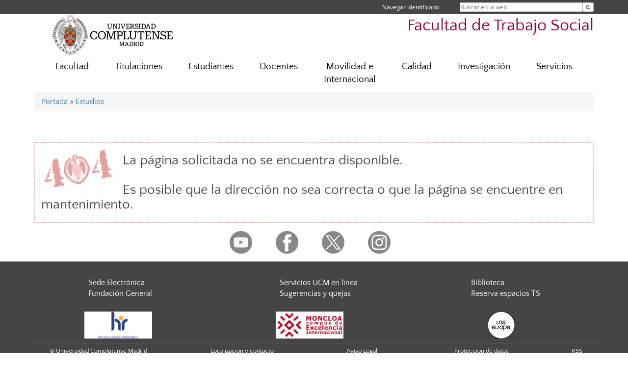

--- FILE ---
content_type: text/css
request_url: https://trabajosocial.ucm.es/themes/ucm16/css/app_estudios.css
body_size: 3574
content:
@media screen,print{
	#ucm_estudios{
		margin: 15px 0px 65px 0px;
	}
	
	#ucm_estudios h3, div.todo h2 {
		font-size: 1.1em; 
		color:#B30A26;
		background-color: #F3F3F3;
		margin: 10px 10px 10px 5px;
		border-left: 2px solid #CFCFCF;
		padding: 5px 15px 5px 5px;
		font-weight:bold;
	}
	
	#ucm_estudios h4, div.todo h3 {
		font-size: 1em; 
		color:#B30A26;
		margin: 10px 10px 10px 15px;
		border-bottom: 1px dotted #CFCFCF;
		padding: 0px;
		text-transform:uppercase;
	}
	
	#ucm_estudios h5, div.todo h4 {
		font-size: 1em; 
		margin: 10px 10px 2px 18px;
		padding: 0px;
	}
	
	#ucm_estudios ul{
		list-style: none;
		margin: 0px 0px 0px 0px;
		padding: 4px 0px 4px 10px;
	}
	
	#ucm_estudios ul li {
		padding: 0px 14px 5px 14px;
		background: url('http://www.ucm.es/media/dots/dot1.gif') no-repeat left 4px;
	}
	
	#ucm_estudios ul.ucm_list li {
		padding: 0px 14px 5px 14px;
		background: url('http://www.ucm.es/media/dots/dot.gif') no-repeat left 4px;
	}
	
	#ucm_estudios table{
		border: 0px;
		width: 99%;
		font-size: 0.9em;
	}
	
	#ucm_estudios table th{
		background-color: #F3F3F3;
		border: 1px solid #CFCFCF;
		padding: 6px 1px 6px 1px;
		text-align: center;
		font-weight: bold;
		width: auto;
	}
	
	#ucm_estudios table td.ucmPlan1{
		width: 60px;
		text-align: center;
		color: #575757;
		padding: 3px 1px 3px 1px;
	}
	
	#ucm_estudios table td.ucmPlan2{
		font-size: 1em;
		text-transform:uppercase;
	}
	
	#ucm_estudios table td.ucmPlan3{
		width: 90px;
		text-align: center;
		text-transform:uppercase;
		color: #575757;
		padding: 3px 1px 3px 1px;
	}
	
	#ucm_estudios table td.ucmPlan4{
		width: 65px;
		text-align: center;
		color: #575757;
		padding: 3px 1px 3px 1px;
	}
	
	#ucm_estudios table td.ucmPlan5{
		padding: 3px 1px 3px 3px;
		text-transform:uppercase;
	}
	
	#ucm_estudios table td.ucmPlan6{
		text-transform:uppercase;
		color: #575757;
	}
	
	#ucm_estudios table td.ucmPlan7{
		width: 75px;
		color: #575757;
		padding: 3px 1px 3px 2px;
	}
	
	#ucm_estudios table td.ucmPlan8{
		width: 152px;
		padding: 3px 1px 3px 2px;
		color: #575757;
	}
	
	#ucm_estudios table td.ucmPlan9{
		width: 65px;
		text-align: center;
		color: #575757;
	}
	
	#ucm_estudios table td.ucmPlan10{
		width: 85px;
		text-align: center;
		color: #575757;
		padding: 3px 1px 3px 1px;
	}
	
	#ucm_estudios table td.ucmPlan11{
		width: 210px;
		padding: 3px 1px 3px 1px;
		color: #575757;
	}
	
	
	#ucm_estudios table td{
		border-left: 1px solid #E6E7E8;
		border-bottom: 1px solid #E6E7E8;
		border-right: 1px solid #FFFFFF;
		border-top: 1px solid #FFFFFF;
		padding: 3px 5px 3px 5px;
		width: auto;
		font-size: 0.95em;
	}
	
	#ucm_estudios td.ucm_last{
		border-right: 1px solid #E6E7E8;
	}
	
	#ucm_estudios td.ucm_center{
		text-align: center;
	}
	
	#ucm_estudios table.ucm_tMin{
		width: auto;
		min-width: 100px;
		margin-bottom: 20px;
	}
	
	#ucm_estudios a:visited,#ucm_estudios a:active,#ucm_estudios a:link{
		color: #000000;
		border: 0px;
	}
	
	#ucm_estudios a:hover {
		color: #9D0A17;
		border-bottom: 1px solid #B30A26;
		text-decoration: none;
	}
	
	#ucm_estudios div.ucm_valor{
		margin: 0px 5px 20px 20px;
		font-size: 0.9em;
	}
	
	#ucm_estudios table td.ucmTP1{
		width: 5%;
		text-align: center;
		color: #575757;
		padding: 3px 1px 3px 1px;
	}
	
	#ucm_estudios table td.ucmTP2{
		font-size: 1em;
		text-transform:uppercase;
	}
	
	#ucm_estudios table td.ucmTP3{
		width: 15%;
		text-align: center;
		font-size: 1em;
		color: #575757;
		padding: 3px 1px 3px 1px;
	}
	#ucm_estudios table td.ucmTP4{
		text-align: center;
		color: #575757;
		padding: 3px 1px 3px 1px;
	}
	#ucm_estudios table td.ucmTPprof{
		width: 20%;
		color: #575757;
		padding: 3px 1px 3px 1px;
	}
	
	#ucm_estudios table td.ucmTPprof ul, #ucm_estudios .ucm_valor ul.TPprof{
		list-style: square;
	}
	#ucm_estudios table td.ucmTPprof ul li, #ucm_estudios .ucm_valor ul.TPprof li{
		margin: 0px 0px 0px 8px;
		padding: 0px 0px 4px 0px;
	}
	
	#ucm_estudios table td.ucmTP2 div.TPresumen{
		margin: 6px 4px 4px 10px;
		text-transform: none;
		color: #575757;
	}
	
	div.orden_cajas{
		float: left;
		width: 40%;
		margin-right: 20px;
	}
	
	hgroup.title{
	   	margin: 0px;
	    padding: 0;
	    background-color: #454545;
	    color: #fff;
	}
	
	hgroup.title h1{
		font-size: 2em;
		padding: 4px 10px 0px 10px;
		margin:0;
	}
	
	hgroup.title h2{
		font-size: 1.2em;
	    padding: 0px 10px 4px 10px;
	    margin:0;
	}
	
	div.est_izq{
		position: relative;
		clear: left;
	}
	
	div.est_dcha{
		position: relative;
	}
	div.col{
		position: relative;
		width: 100%;
	}
	div.col1,div.col2,div.col3{
		display: none;
	}
	
	ul.menu_est{
	  	list-style:none;
	  	margin: 0px;
		padding: 12px;
		background-color: #EDEDED;
		width: 100%;
	}
	
	ul.menu_est li{
		color: #009FBF;
		margin: 12px 0px 12px 0px;
		padding: 2px 5px 2px 5px;
		border-left: 1px solid #FFFFFF;
		border-bottom: 1px solid #FFFFFF;
		font-size: 1.1em;
	}
	
	ul.menu_est li.normal{
		color: #4C4C4C;	
	}
	
	ul.menu_est li.on{
		border-left: 1px solid #B9B9B9;
		border-bottom: 1px solid #B9B9B9;
	}
	
	ul.menu_est li.aviso{
		border: 0px;
		text-align: right;
		margin: 2px 0px 0px 0px;
		padding: 0px;
	}
	ul.menu_est li.pdf{
		border-left: 0px;
		text-align: left;
		margin: 2px 0px 0px 0px;
		padding: 0px;
		color: #454545;
	}
	ul.menu_est li.pdf a{
		padding-left: 6px;
	}
	ul.menu_est li.inscripcion{
		text-align: right;
		border: 0px;
		padding-right: 0;
		margin-bottom: 15px;
	}
	ul.menu_est li a,ul.menu_est li a:link,ul.menu_est li a:active,ul.menu_est li a:visited{
	 	text-decoration: none;
		color:#000000;
	}
	ul.menu_est li a:hover{
	 	color:#A2171C;
	}
	
	ul.menu_est li a.centro,ul.menu_est li a.centro:link,ul.menu_est li a.centro:active,ul.menu_est li a.centro:visited{
	 	color: #009FBF;
	}
	
	ul.menu_est li a.centro:hover{
		
	}
	ul.menu_est li.inscripcion a{
		background-color: #eaeaea;
		border: 2px solid #e04a35;
		padding: 8px 10px;
		text-decoration: none;
		color: #e04a35;
		font-weight: bold;				
	}
	ul.menu_est li.inscripcion a:hover{
		color: #000000;
		border: 2px solid #000000;				
	}
	ul.menu_est_ico{
	  	margin:0;
	  	padding: 0 8px 0 0;
	  	text-align:right;
	  	list-style:none;
	  	background-color: #EDEDED;
	}
	
	ul.menu_est_ico li{
		display: inline-block;
		margin: 0px -4px 0px 0px;
		padding: 0px 8px 0px 8px;
		border-left: 1px solid #aaa;
	}
	ul.menu_est_ico li:first-child{
		border: 0;
	}
	ul.menu_est_ico li a{
		color: #454545;
	}
	ul.menu_est_ico li a:hover{
		color: #000;
	}
	ul.menu_est_sub{
	  	list-style:none;
	  	margin: 10px 0px 24px 0px;
		padding: 2px 4px 2px 4px;
		border-bottom: 2px solid #454545;
	    border-top: 2px solid #454545;
		background-color: #EDEDED;
	}
	
	ul.menu_est_sub li{
		display: inline-block;
		margin: 0px -4px 0px 0px;
		padding: 0px;
		font-size: 0.9em;
		border-right: 2px solid #454545;
	}
	ul.menu_est_sub li:last-child{
		border: 0;
	}
	
	ul.menu_est_sub li a,ul.menu_est_sub li a:link,ul.menu_est_sub li a:active,ul.menu_est_sub li a:visited{
	 	margin: 0;
	 	padding: 2px 5px 2px 5px;
	 	text-decoration: none;
		color:#454545;
	}
	ul.menu_est_sub li a:hover{
	 	color:#fff;
		background-color: #454545;
	}
	
	ul.menu_est_sub li.on{
		background-color: #454545;
	}
	ul.menu_est_sub li.on:hover{
		background-color: #000;
	}
	ul.menu_est_sub li.on a,ul.menu_est_sub li.on a:link,ul.menu_est_sub li.on a:active,ul.menu_est_sub li.on a:visited{
		color:#fff;
	}
	
	p.especifico{
		margin: -4px 0px 40px 0px;
		font-size: 1.1em;
	}
	
	div.datos{
		margin-bottom: 80px;
		font-size: 0.95em;
	}
	
	div.datos h2{
		font-size: 1em;
		margin: 10px 0px 0px 0px;
		padding-left: 10px;
		color: #4C4C4C;
		border-left: 4px solid #EDEDED;
		border-bottom: 1px solid #EDEDED;
		display: inline-block;
	}
	
	div.datos div{
		margin: 0px 0px 10px 0px;
		padding-left: 30px;
		font-size: 0.95em;
	}
	
	div.datos div table{
		margin: 6px 0px 0px 0px;
	}
	div.datos div table td{
		border: 1px solid #EDEDED;
	}
	
	div.datos div table td p{
		margin: 0px;
		padding: 1px 2px 1px 2px;
	}
	
	div.datos div table tr:first-child td:first-child{
		border: 0px;
	}
	
	div.bSugerencia{
		position: relative;
		float: right;
		border: 1px solid #D9D9D9;
		top: -38px;
		right: 0px;
		margin-bottom: 10px; 
		padding: 2px 4px 2px 4px;
		background-color: #EAEAEA;
	}
	div.bSugerencia a:link, div.bSugerencia a:active, div.bSugerencia a:visited{
		color: #000000;
		border: 1px solid #EAEAEA;
	}
	div.bSugerencia a:hover {
		color: #000000;
		border-bottom: 1px dotted #000000;
	}
	
	div.orden{
		position: relative;
		float: right;
		right: 0px;
		margin: 10px 0px 20px 0px
	}
	div.orden a:link, div.orden a:active, div.orden a:visited{
		padding: 2px 4px 2px 4px;
		background-color: #EAEAEA;
		color: #000000;
		border: 1px solid #D9D9D9;
	}
	div.orden a:hover {
		padding: 2px 4px 2px 4px;
		background-color: #000000;
		color: #EAEAEA;
		border: 1px solid #D9D9D9;
	}
	
	div.est_dcha h3, div.todo h3{
		margin-top: 12px;
	}
	div.est_dcha h3:nth-child(1), div.todo h3:nth-child(1){
		margin-top: 0px;
	}
	
	div.est_dcha h4.sub, div.todo h4.sub{
		display: inline;
		margin-left: 12px;
		color: #4C4C4C;
	    font-size: 1em;
	}
	div.est_dcha h4.sub + div, div.todo h4.sub + div{
		display: inline;
	}
	div.todo h4.sub{
		margin-left: 0px;
	}
	div.todo div{
		margin-left: 24px;
	}
	div.todo div.sub2 div{
		margin-left: 0px;
	}
	div.todo h2:nth-child(n+1){
		margin-top: 40px;
	}
	a.preinscr,a.preinscr:link,a.preinscr:active,a.preinscr:visited{
	 	background-color: #eaeaea;
	    border: 2px solid #e04a35;
	    padding: 10px 12px;
	 	text-decoration: none;
		color:#e04a35;
		font-size: 1.2em;
		font-weight: bold;
	}
	a.preinscr:hover{
	 	color:#000000;
	 	border: 2px solid #000000;
	}
	a.imprimir,a.imprimir:link,a.imprimir:active,a.imprimir:visited{
	 	background-color: #eaeaea;
	    border: 2px solid #d9d9d9;
	    padding: 10px 12px;
	 	text-decoration: none;
		color:#4C4C4C;
		font-size: 1.2em;
		font-weight: bold;
	}
	a.imprimir:hover{
	 	color:#000000;
	 	border: 2px solid #000000;
	}
	
	ul.menu_area{
		position: relative;
		list-style: none;
		margin: 20px 0px 0px 0px;
		padding: 0px;
	}
	ul.menu_area li{
		display: inline;
	}
	ul.menu_area li a:link, ul.menu_area li a:active, ul.menu_area li a:visited{
		padding: 2px 4px 2px 4px;
		background-color: #FBFBFB;
		color: #4C4C4C;
		border: 1px solid #EAEAEA;
	}
	ul.menu_area li a:hover {
		padding: 2px 4px 2px 4px;
		background-color: #000000;
		color: #EAEAEA;
		border: 1px solid #D9D9D9;
	}
	.caja_area{
		float: left;
		width: 40%;
		margin-right: 20px;
		padding-top: 80px;
	}
	div#marco_01{
		width:47%;
	   	min-height:100%;
	   	margin-right:2%;
	   	float:left;
	}
	div#marco_02{
		width:47%;
	   	min-height:100%;
	   	float:right;
	}
	/*
	*****************************************************************************************************************************
	* PLANES GRADOS
	*****************************************************************************************************************************
	*/
	
	div.datos div.grados {
		position: relative;
	}
	
	div.datos div.grados table {
		width: 80%;
		margin: 1em 0em 0.9em 0em;
		padding: 0 0 0 0;
		border: 0px solid #FFF;
	}
	
	div.datos div.grados th, div.datos div.grados table tr:first-child td:first-child {
		color: #252515;
		background: #F3F3F3;
		border-bottom: 1px solid #bccecc;
		border-left: 1px solid #bccecc;
		border-right: 1px solid #bccecc;
		border-top: 1px solid #bccecc;
		margin: 0 0 0 0;
		padding: 0.4em 0.4em 0.4em 0.4em;
		text-align: center;
	}
	
	div.datos div.grados td {
		padding: 0em 0em 0em 2em;
		border-bottom: 1px solid #bccecc;
		text-align: left;
		border-left: 1px solid #bccecc;
		border-right: 1px solid #bccecc;
		border-top: 1px solid #FFF;
	}
	
	div.datos div.grados td p {
		margin: 1px 1px 1px 4px;
	}
	
	div.datos td.grado_td2 {
		width: 90px;
		text-align: center;
		padding: 0em;
	}
	
	div.datos td.grado_td2 p {
		text-align: center;
		padding: 0px;
		margin: 0px;
	}
	
	div.datos td.grado_td p {
		padding-left: 1em;
	}

}
@media print{
	 .menu_est_ico, div.orden{
		 display:none;
	 }
	ul.menu_est_sub{
		list-style: none;
		margin: 0;
		padding: 0;
		border-bottom:0;
		border-top: 0;
		background-color: #fff;
	 }
	 
	ul.menu_est_sub li{
		display:none;
	}
	
	ul li.on{
		float:left;
		display:block;
		border-right:0;
		color:#000;
		font-weight:bold;
	}
	h3{
		color:#454545;
	}

}

@media screen and (max-width: 768px) {
	div.est_izq,div.est_dcha{
		display: block;
		width: 98%;
	}
	div#marco_01{
		width:100%;
	   	margin: 0;
	   	float:none;
	}
	div#marco_02{
		width:100%;
	   	float:none;
	}
}
